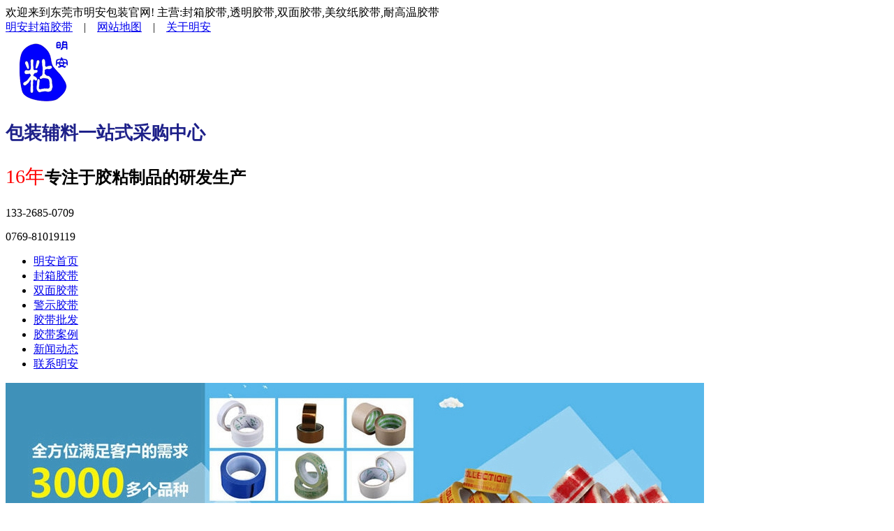

--- FILE ---
content_type: text/html; charset=utf-8
request_url: http://www.jiaodai99.com/productdet-37.html
body_size: 12140
content:
<!DOCTYPE html PUBLIC "-//W3C//DTD XHTML 1.0 Transitional//EN" "http://www.w3.org/TR/xhtml1/DTD/xhtml1-transitional.dtd">
<html xmlns="http://www.w3.org/1999/xhtml">
<head>
<meta http-equiv="Content-Type" content="text/html; charset=utf-8" />
<title>黄色双面胶带厂家定制__黄色双面胶带价格批发__明安封箱胶带厂家直销</title>
<meta name="keywords" content="黄色双面胶带厂家定制__黄色双面胶带价格批发__明安封箱胶带厂家直销" />
<meta name="description" content="明安封箱胶带厂家直销__成立于2011年，前身从2000年起即从事封箱胶带成品的加工生产。16年专注于此，并不断向封箱胶带产业链的纵深拓展，现已具备印刷-涂胶-复卷-分切的全流程生产能力。从 2009年起开始自设门店，自产自销。经过四年的不懈努力,现已在广东省开厂家直销实体店面分别在东莞，广州、惠州拥有三家分店。" />
<link rel="shortcut icon" href="favicon.ico" />
<link rel="stylesheet" href="./style/base.css"/>
<script type="text/javascript" src="js/jquery-1.9.1.min.js"></script>
<script type="text/javascript" src="js/porduct_2.js"></script>
</head>
<body>
<div class="top">
	<div class="wrap">
		<div class="msg cl">欢迎来到东莞市明安包装官网!  主营:封箱胶带,透明胶带,双面胶带,美纹纸胶带,耐高温胶带</div>
		<div class="link cr"><a href="http://www.jiaodai99.com/">明安封箱胶带</a>　|　<a href="http://www.jiaodai99.com/sitemap.html" title="胶带地图">网站地图</a>　|　<a href="http://www.jiaodai99.com/about.html" title="关于明安">关于明安</a></div>
	</div>
</div>
<div class="header">
	<div class="wrap">
    		<div class="logo cl"><a href="http://www.jiaodai99.com/"><img src="image/logo.png" alt="封箱胶带" style=" padding-left:15px"></a></div>
        
        
		<h2 class="logo2 cl">
        	<p title="" style=" font-size:26px; color:#1d2089">包装辅料一站式采购中心</p>
            <p title="" style="margin-top:5px;"><span  style=" font-size:28px; font-weight:400; color:red";>16年</span>专注于胶粘制品的研发生产</p>
		</h2>
		<div class="tel cr">
        	
			<div class="tel1 cr">
				<span class="txt cr">
                <p>133-2685-0709</p>
                0769-81019119</span>
                <span class="ico cl"></span>
			</div>
		</div>
	</div>
</div>
<div class="clear"></div>
<div class="dh_nav">
	<div class="wrap">
        <ul class="container">
            <li><a href="http://www.jiaodai99.com/" >明安首页</a></li>
            <li><a href="http://www.jiaodai99.com/product-1.html">封箱胶带</a></li>
            <li><a href="http://www.jiaodai99.com/product-3.html">双面胶带</a></li>
            <li><a href="http://www.jiaodai99.com/product-2.html">警示胶带</a></li>
            <li><a href="http://www.jiaodai99.com/product.html">胶带批发</a></li>
            <li><a href="http://www.jiaodai99.com/case-31.html">胶带案例</a></li>
            <li><a href="http://www.jiaodai99.com/news.html">新闻动态</a></li>
            <li><a href="http://www.jiaodai99.com/about-51.html">联系明安</a></li>
        </ul>
    </div>
</div>
        <div class="wrap">
            <div class="side_banner mt5">
                <a href=""><img src="upfolder/g/160105194126d49q.jpg" 
                alt="双面胶带价格批发__明安双面胶带厂家直销" /></a>
            </div>
        </div>
       <div class="wrap">
	<div class="layout_2 mt10 cf">
 	   <div class="grid_1 cl">
        	<div class="product_box_1 cl">
            	<div class="product_box_2 cl">
                     
		   <div class="m_1">
			  <div class="por_navbj" style="background:#003071; height:40px; width:207px;"><p style=" font-size:16px;color:#FFF; text-align:center; line-height:40px">产品分类</p>
			  </div>
			  <div class="mod-menu">
				  <ul class="menu-item">
						          
							<li class=""><a href="http://www.jiaodai99.com/product-1.html">封箱胶带</a></li>
					            
							<li class=""><a href="http://www.jiaodai99.com/product-3.html">双面胶带</a></li>
					            
							<li class=""><a href="http://www.jiaodai99.com/product-2.html">警示胶带</a></li>
					            
							<li class=""><a href="http://www.jiaodai99.com/product-4.html">美纹胶带</a></li>
					            
							<li class=""><a href="http://www.jiaodai99.com/product-5.html">布基胶带</a></li>
					            
							<li class=""><a href="http://www.jiaodai99.com/product-6.html">牛皮纸胶带</a></li>
					            
							<li class=""><a href="http://www.jiaodai99.com/product-7.html">高温胶带</a></li>
					            
							<li class=""><a href="http://www.jiaodai99.com/product-9.html">铝箔胶带</a></li>
					            
							<li class=""><a href="http://www.jiaodai99.com/product-10.html">超市扎口胶带</a></li>
					            
							<li class=""><a href="http://www.jiaodai99.com/product-11.html">进口胶带</a></li>
					            
							<li class=""><a href="http://www.jiaodai99.com/product-12.html">文具胶带</a></li>
					            
							<li class=""><a href="http://www.jiaodai99.com/product-13.html">其它胶带</a></li>
					  	
				  </ul><!--一级菜单列表-->
				  <div class="menu-cont" style="top: 193px; display: none;">
						         
					  <div class="menu-cont-list" style="display: none;">
						  <ul>
							  <li>
							                  
							  <h3><a href="http://www.jiaodai99.com/productdet-7.html">透明胶带</a></h3>
							                  
							  <h3><a href="http://www.jiaodai99.com/productdet-8.html"> Bopp封箱胶带</a></h3>
							                  
							  <h3><a href="http://www.jiaodai99.com/productdet-9.html">印字封箱胶带</a></h3>
							                  
							  <h3><a href="http://www.jiaodai99.com/productdet-10.html"> 彩色封箱胶带</a></h3>
							                  
							  <h3><a href="http://www.jiaodai99.com/productdet-11.html">淘宝天猫封箱胶带</a></h3>
							                  
							  <h3><a href="http://www.jiaodai99.com/productdet-12.html">超透明封箱胶带</a></h3>
							                  
							  <h3><a href="http://www.jiaodai99.com/productdet-30.html"> 低噪音封箱胶带</a></h3>
							                  
							  <h3><a href="http://www.jiaodai99.com/productdet-31.html"> 米黄封箱胶带</a></h3>
							                  
							  <h3><a href="http://www.jiaodai99.com/productdet-32.html">耐寒封箱胶带</a></h3>
							  	                   
								  <div class="menu-list-link"></div>
							  </li>
						  </ul>
					  </div>
					           
					  <div class="menu-cont-list" style="display: none;">
						  <ul>
							  <li>
							                  
							  <h3><a href="http://www.jiaodai99.com/productdet-36.html">双面胶带-油性/热熔性</a></h3>
							                  
							  <h3><a href="http://www.jiaodai99.com/productdet-37.html">黄色双面胶带</a></h3>
							                  
							  <h3><a href="http://www.jiaodai99.com/productdet-38.html">海绵胶带</a></h3>
							                  
							  <h3><a href="http://www.jiaodai99.com/productdet-39.html"> 彩色双面胶带</a></h3>
							  	                   
								  <div class="menu-list-link"></div>
							  </li>
						  </ul>
					  </div>
					           
					  <div class="menu-cont-list" style="display: none;">
						  <ul>
							  <li>
							                  
							  <h3><a href="http://www.jiaodai99.com/productdet-147.html">地板胶带</a></h3>
							                  
							  <h3><a href="http://www.jiaodai99.com/productdet-34.html"> 单色警示胶带</a></h3>
							  	                   
								  <div class="menu-list-link"></div>
							  </li>
						  </ul>
					  </div>
					           
					  <div class="menu-cont-list" style="display: none;">
						  <ul>
							  <li>
							                  
							  <h3><a href="http://www.jiaodai99.com/productdet-40.html">美纹纸胶带</a></h3>
							                  
							  <h3><a href="http://www.jiaodai99.com/productdet-41.html">耐高温美纹胶带</a></h3>
							                  
							  <h3><a href="http://www.jiaodai99.com/productdet-42.html">彩色美纹胶纸</a></h3>
							  	                   
								  <div class="menu-list-link"></div>
							  </li>
						  </ul>
					  </div>
					           
					  <div class="menu-cont-list" style="display: none;">
						  <ul>
							  <li>
							                  
							  <h3><a href="http://www.jiaodai99.com/productdet-43.html">棕色布基胶带</a></h3>
							                  
							  <h3><a href="http://www.jiaodai99.com/productdet-45.html"> 彩色布基胶带</a></h3>
							  	                   
								  <div class="menu-list-link"></div>
							  </li>
						  </ul>
					  </div>
					           
					  <div class="menu-cont-list" style="display: none;">
						  <ul>
							  <li>
							                  
							  <h3><a href="http://www.jiaodai99.com/productdet-46.html"> 有线牛皮胶纸胶带</a></h3>
							                  
							  <h3><a href="http://www.jiaodai99.com/productdet-47.html"> 免水牛皮纸胶带</a></h3>
							                  
							  <h3><a href="http://www.jiaodai99.com/productdet-48.html">印字牛皮纸胶带</a></h3>
							                  
							  <h3><a href="http://www.jiaodai99.com/productdet-49.html">白色牛皮纸胶带</a></h3>
							                  
							  <h3><a href="http://www.jiaodai99.com/productdet-50.html">耐高温牛皮纸胶带</a></h3>
							  	                   
								  <div class="menu-list-link"></div>
							  </li>
						  </ul>
					  </div>
					           
					  <div class="menu-cont-list" style="display: none;">
						  <ul>
							  <li>
							                  
							  <h3><a href="http://www.jiaodai99.com/productdet-51.html"> PET绿色高温胶带</a></h3>
							                  
							  <h3><a href="http://www.jiaodai99.com/productdet-52.html">PET高温双面胶带</a></h3>
							                  
							  <h3><a href="http://www.jiaodai99.com/productdet-53.html">金手指胶带</a></h3>
							                  
							  <h3><a href="http://www.jiaodai99.com/productdet-54.html">铁氟龙胶带</a></h3>
							  	                   
								  <div class="menu-list-link"></div>
							  </li>
						  </ul>
					  </div>
					           
					  <div class="menu-cont-list" style="display: none;">
						  <ul>
							  <li>
							                  
							  <h3><a href="http://www.jiaodai99.com/productdet-56.html">铝箔胶带</a></h3>
							  	                   
								  <div class="menu-list-link"></div>
							  </li>
						  </ul>
					  </div>
					           
					  <div class="menu-cont-list" style="display: none;">
						  <ul>
							  <li>
							                  
							  <h3><a href="http://www.jiaodai99.com/productdet-57.html">蔬菜扎口胶带</a></h3>
							  	                   
								  <div class="menu-list-link"></div>
							  </li>
						  </ul>
					  </div>
					           
					  <div class="menu-cont-list" style="display: none;">
						  <ul>
							  <li>
							                  
							  <h3><a href="http://www.jiaodai99.com/productdet-58.html">小芯不费时胶带</a></h3>
							                  
							  <h3><a href="http://www.jiaodai99.com/productdet-59.html">大芯不费时胶带</a></h3>
							                  
							  <h3><a href="http://www.jiaodai99.com/productdet-60.html">3M665双面胶带</a></h3>
							                  
							  <h3><a href="http://www.jiaodai99.com/productdet-61.html">3M600透明胶带</a></h3>
							                  
							  <h3><a href="http://www.jiaodai99.com/productdet-62.html">3M810乳白胶带</a></h3>
							                  
							  <h3><a href="http://www.jiaodai99.com/productdet-63.html">3M610测试胶带</a></h3>
							                  
							  <h3><a href="http://www.jiaodai99.com/productdet-64.html">德莎胶带</a></h3>
							                  
							  <h3><a href="http://www.jiaodai99.com/productdet-65.html">寺岗胶带</a></h3>
							  	                   
								  <div class="menu-list-link"></div>
							  </li>
						  </ul>
					  </div>
					           
					  <div class="menu-cont-list" style="display: none;">
						  <ul>
							  <li>
							                  
							  <h3><a href="http://www.jiaodai99.com/productdet-66.html"> 不掉胶小芯文具胶带</a></h3>
							                  
							  <h3><a href="http://www.jiaodai99.com/productdet-67.html">大芯文具胶带</a></h3>
							                  
							  <h3><a href="http://www.jiaodai99.com/productdet-68.html"> 彩色文具胶带</a></h3>
							                  
							  <h3><a href="http://www.jiaodai99.com/productdet-69.html">和纸胶带</a></h3>
							                  
							  <h3><a href="http://www.jiaodai99.com/productdet-70.html">丝绸文具胶带</a></h3>
							                  
							  <h3><a href="http://www.jiaodai99.com/productdet-71.html">易撕文具胶带</a></h3>
							                  
							  <h3><a href="http://www.jiaodai99.com/productdet-72.html">超透明文具胶带</a></h3>
							                  
							  <h3><a href="http://www.jiaodai99.com/productdet-73.html">小芯文具胶带</a></h3>
							  	                   
								  <div class="menu-list-link"></div>
							  </li>
						  </ul>
					  </div>
					           
					  <div class="menu-cont-list" style="display: none;">
						  <ul>
							  <li>
							                  
							  <h3><a href="http://www.jiaodai99.com/productdet-74.html">醋酸胶带</a></h3>
							                  
							  <h3><a href="http://www.jiaodai99.com/productdet-75.html"> 纤维胶（PET）</a></h3>
							                  
							  <h3><a href="http://www.jiaodai99.com/productdet-76.html"> 免刀胶（布纹胶带）</a></h3>
							                  
							  <h3><a href="http://www.jiaodai99.com/productdet-79.html"> 阻燃电工胶带</a></h3>
							                  
							  <h3><a href="http://www.jiaodai99.com/productdet-80.html">低压电工胶带</a></h3>
							                  
							  <h3><a href="http://www.jiaodai99.com/productdet-81.html">高压电工胶带</a></h3>
							  	                   
								  <div class="menu-list-link"></div>
							  </li>
						  </ul>
					  </div>
					  	
				  </div>				
			  </div>            
 		   </div>
		   ﻿<div class="m_7 ">
		<div class="hd">
		<h2>联系明安包装</h2>
	</div>
	<div class="bd">
		<div class="qcontact">
		 			<em></em>
	     		
			<p style="padding-top:10px; padding-bottom:10px">
			东莞市明安包装材料有限公司<br />
			电  话：0769-81019119<br />
			手  机： 18128048760<br />
			邮  箱：2851370330@qq.com<br />
			网  址：http://www.jiaodai99.com/<br />
			地  址：中国广东东坑镇中兴大道北169号昊海工业园<br />
			</p>
		</div>
	</div>
</div>
	
<!--二级导航结束------------------------------------------------------------------------------------->
    		
<script type="text/javascript">
$(document).ready(function(){
	var mod_menu=$(".mod-menu");//导航模块区
	var menu=function(){
		var menuItem=$(".menu-item li");//选择导航列表
		menuItem.each(function(){
			var _index=$(this).index();//获取当前选择菜单列表的索引
			$(this).mouseenter(function(){
				var y = $(this).position().top+1;//获取当前鼠标滑过的列表的顶部坐标
				$(".menu-cont").show();
				$(".menu-cont").css("top",y);//需要显示的对应索引内容
				$(".menu-cont>div").eq(_index).show().siblings().hide();
			});
		});/*导航菜单菜单*/
		$(".mod-menu").mouseleave(function(){
			$(".menu-cont").hide();
			menuItem.removeClass("mouse-bg");
		})
	}//展开二级菜单	
	menu();//执行展开二级菜单函
});
</script>
<style type="text/css">
.por_navbj{}
.mold_open{background-position:0 -6px;}
.mold_open_hover{background-position:0 0;}
.mod-menu{position:relative;z-index:1000;left:-1px; float:left;}
.menu-cont-list a:hover{text-decoration:underline; }
.mod-menu .menu-item{width:207px; position:relative;z-index:22; border-bottom:1px #e36d2e solid; border:1PX #cccccc solid; background:#fff;}
.mod-menu .menu-item li{width:207px; height:40px; display:block; background:#003071; line-height:40px}
.mod-menu .menu-item li a{ display:block; background:url(image/4_2.png); color:#FFF;height:40px; line-height:40px}
.mod-menu .menu-item li.mouse-bg{background:url(images/mouse-bg.png); background-repeat:no-repeat; background-position:center; background-position:20px;
	position:relative; z-index:22; width:218px; height:47px;}
.mod-menu .menu-item a{color:#505050;font-size:16px; display:block; height:47px; text-indent:3em; line-height:47px; font-size:14px;}
.mod-menu .menu-item li a:hover{ text-decoration:none; background:url(../images/picture/Selling_hover.png); background-repeat:no-repeat; color:#e36d2e}
.mod-menu .menu-cont{position:absolute; left:209px; top:1px; width:200px; background:url(image/fdaoh_piv_1_oy.png); z-index:20;}
.mod-menu .menu-cont-list{padding:0 30px;}
.mod-menu .menu-cont-list li{border-bottom:dotted 1px #ccc; padding:1px 0;}
.mod-menu .menu-cont-list li:last-child{border-bottom:none;}
.mod-menu .menu-cont-list h3{font-size:14px;font-weight:700; height:32px; line-height:32px;}
.mod-menu .menu-cont-list h3 a{color:#fff; font-size:14px; font-weight:normal; text-decoration:none}
.mod-menu .menu-cont-list h3 a:hover{ color:#e36d2e}
.mod-menu .menu-list-link a{color:#FFF;line-height:24px;}
.mod-menu .menu-list-link .long-string{color:#ccc;font-size:12px;padding:0 10px;}
</style>
                </div>
                <div class="Contact_box_3 cl">
                                   </div>
            </div>
       </div>
       <div class="product_box_3 cr">
          <div class="grid_2 cl">
		    <div class="m_2">
			    <div class="hd">
				  <h2><a href="http://www.jiaodai99.com/">首页</a>&gt;<a href="http://www.jiaodai99.com/product.html">产品中心</a>
					  &gt;<a href="http://www.jiaodai99.com/product-3.html">双面胶带</a>					  &gt;<a href="http://www.jiaodai99.com/productdet-37.html">黄色双面胶带</a>
				  </h2>
			    </div>
		    </div>
		    <div class="viewpro mt20">
			   <div class="grid-1 cf">
				 <div class="pic fl"><a href="http://www.jiaodai99.com/upfolder/g/151029100939wgo0.jpg" target="_blank"><img src="tpic/151029100939wgo0_400x267.jpg" /></a></div>
				 <div class="add">
					<h1>黄色双面胶带</h1>
					<div class="sum"><p style="line-height: 2em;"><span style="font-size: 18px;"><span style="font-size: 14px; font-family: 宋体, SimSun;">黄色双面胶带是以纸、布、塑料薄膜为基材，再把弹性体型压敏胶或树脂型压敏胶均匀涂布在上述基材上制成的卷状胶粘带，是由基材、胶粘剂、离型纸（膜）或者叫硅油纸三部分组成。</span></span></p><p style="line-height: 2em; float:left;"><span style="color: rgb(51, 51, 51); font-family: 微软雅黑, tahoma, arial, sans-serif; font-size: 13px; line-height: 26px; background-color: rgb(255, 255, 255);">&nbsp;&nbsp;</span><a href="javascript:;" target="_blank" title="封箱胶带免费拿样" style="color: rgb(51, 51, 51); font-family: 微软雅黑, tahoma, arial, sans-serif; font-size: 13px; line-height: 26px; white-space: normal; background-color: rgb(255, 255, 255);"><img title="黄色双面胶带免费拿样" border="0" alt="黄色双面胶带免费拿样" vspace="0" src="http://www.jiaodai99.com/upfolder/e/image/20151201/1448972183475396.png" width="126" height="52" style="width: 126px; height: 52px;"/></a></p><p class="mfny1"><a href="javascript:;" target="_blank" title="封箱胶带免费拿样" style="color: rgb(51, 51, 51); font-family: 微软雅黑, tahoma, arial, sans-serif; font-size: 13px; line-height: 26px; white-space: normal; background-color: rgb(255, 255, 255);"><img src="image/wechat.jpg" alt="微信二维码"/><em>微信二维码</em></a></p><p><span style="color: rgb(51, 51, 51); font-family: 微软雅黑, tahoma, arial, sans-serif; font-size: 14px; line-height: 28px; background-color: rgb(255, 255, 255);">&nbsp; &nbsp; &nbsp;&nbsp;</span><a href="https://gdmingan.1688.com/page/process.htm?spm=a2615.7691473.0.0.ntQfKK" target="_blank" title="封箱胶带小额采购" style="color: rgb(51, 51, 51); font-family: 微软雅黑, tahoma, arial, sans-serif; font-size: 13px; line-height: 26px; white-space: normal; background-color: rgb(255, 255, 255);"><img title="黄色双面胶带小额采购" border="0" alt="黄色双面胶带小额采购" vspace="0" src="http://www.jiaodai99.com/upfolder/e/image/20151201/1448971702485419.png" width="126" height="52" style="width: 126px; height: 52px;"/></a><span style="color: rgb(51, 51, 51); font-family: 微软雅黑, tahoma, arial, sans-serif; font-size: 14px; line-height: 28px; background-color: rgb(255, 255, 255);">&nbsp;&nbsp;</span></p><p></p></div>					
					<div class="tel"><span class="txt">订购热线：133-2685-0709</span></div>
                 </div>					
			   </div>
			   <div class="grid-2">
				  <div class="incont">
					 <p style="LINE-HEIGHT: 18px; BACKGROUND-COLOR: rgb(255,255,255); FONT-FAMILY: &#39;Microsoft Yahei&#39;, helvetica, Tahoma, Verdana, arial, sans-serif, 宋体; WHITE-SPACE: normal; MARGIN-BOTTOM: 0px; COLOR: rgb(1,1,1); FONT-SIZE: 12px"><span style="COLOR: rgb(0,176,240)"><strong style="LINE-HEIGHT: 1.8; FONT-FAMILY: 微软雅黑, tahoma, arial; FONT-SIZE: 24px">|</strong></span><strong style="LINE-HEIGHT: 1.8; FONT-FAMILY: 微软雅黑, tahoma, arial; FONT-SIZE: 24px">&nbsp;<strong style="white-space: normal; line-height: 1.8; color: rgb(1, 1, 1); font-size: 24px; background-color: rgb(255, 255, 255);"><span style="font-size: 18px; color: rgb(0, 0, 0);"><strong style="color: rgb(1, 1, 1); white-space: normal; line-height: 1.8; font-size: 24px;"><strong style="line-height: 1.8; background-color: rgb(255, 255, 255);"><span style="font-size: 18px; font-family: 微软雅黑, &#39;Microsoft YaHei&#39;;">黄色双面胶规格</span></strong></strong></span></strong></strong><span style="FONT-FAMILY: 微软雅黑, tahoma, arial; COLOR: rgb(0,176,240); FONT-SIZE: 16px">&gt;&gt;</span><br/></p><p style="LINE-HEIGHT: 18px; BACKGROUND-COLOR: rgb(255,255,255); WHITE-SPACE: normal; MARGIN-BOTTOM: 0px; COLOR: rgb(1,1,1)"><span style="COLOR: rgb(0,176,240); FONT-SIZE: 16px">--------------------------------------------------------------------------------------</span></p><p style="LINE-HEIGHT: 18px; BACKGROUND-COLOR: rgb(255,255,255); WHITE-SPACE: normal; MARGIN-BOTTOM: 0px; COLOR: rgb(1,1,1)"><span style="COLOR: rgb(0,176,240); FONT-SIZE: 16px"><br/></span></p><table><tbody><tr class="firstRow"><td style="WORD-BREAK: break-all" valign="center" width="187" align="middle"><span style="font-size: 14px; font-family: 宋体, SimSun;">宽度（mm）</span></td><td style="WORD-BREAK: break-all" valign="center" width="187" align="middle"><span style="line-height: 21px; font-size: 14px; font-family: 微软雅黑, &#39;Microsoft YaHei&#39;;">36mm</span></td><td style="WORD-BREAK: break-all" valign="center" width="187" align="middle"><span style="LINE-HEIGHT: 21px; FONT-SIZE: 14px">48mm</span></td><td style="WORD-BREAK: break-all" valign="center" width="187" align="middle"><span style="line-height: 21px; font-size: 14px;">55mm</span></td><td style="WORD-BREAK: break-all" valign="center" width="187" align="middle"><span style="line-height: 21px; font-size: 14px;">60mm</span></td><td style="WORD-BREAK: break-all" valign="center" width="187" align="middle"><span style="line-height: 21px; font-size: 14px;">70mm</span></td><td style="WORD-BREAK: break-all" valign="center" width="187" align="middle"><span style="line-height: 21px; font-size: 14px;">76mm</span></td></tr><tr><td style="WORD-BREAK: break-all" valign="center" width="187" align="middle"><span style="font-size: 14px; font-family: 宋体, SimSun;"><strong>长度（m）</strong></span></td><td style="WORD-BREAK: break-all" valign="center" width="187" align="middle"><span style="font-size: 14px;"><strong>10m</strong></span><br/></td><td style="WORD-BREAK: break-all" valign="center" width="187" align="middle"><span style="font-size: 14px;"><strong>10m</strong></span><br/></td><td style="WORD-BREAK: break-all" valign="center" width="187" align="middle"><span style="LINE-HEIGHT: 21px; FONT-SIZE: 14px"><strong>1</strong><strong>0m</strong></span></td><td style="WORD-BREAK: break-all" valign="center" width="187" align="middle"><span style="line-height: 21px; font-size: 14px;"><strong>10m</strong></span></td><td style="WORD-BREAK: break-all" valign="center" width="187" align="middle"><span style="line-height: 21px; font-size: 14px;"><strong>10m</strong></span></td><td style="WORD-BREAK: break-all" valign="center" width="187" align="middle"><span style="line-height: 21px; font-size: 14px;"><strong>10m</strong></span></td></tr><tr><td style="WORD-BREAK: break-all" valign="center" align="middle"><span style="font-size: 14px; font-family: 宋体, SimSun;"><strong>厚度（um）</strong></span></td><td style="WORD-BREAK: break-all" valign="center" align="middle"><span style="line-height: 21px; font-size: 14px;"><strong>50um</strong></span></td><td style="WORD-BREAK: break-all" valign="center" align="middle"><span style="font-weight: bold; font-size: 14px;">50um</span></td><td style="WORD-BREAK: break-all" valign="center" align="middle"><span style="font-weight: bold; font-size: 14px;">50um</span></td><td style="WORD-BREAK: break-all" valign="center" align="middle"><span style="font-weight: bold; font-size: 14px;">50um</span></td><td style="WORD-BREAK: break-all" valign="center" align="middle"><span style="font-weight: bold; font-size: 14px;">50um</span></td><td style="WORD-BREAK: break-all" valign="center" align="middle"><span style="font-weight: bold; font-size: 14px;">50um</span></td></tr></tbody></table><p style="LINE-HEIGHT: 18px; BACKGROUND-COLOR: rgb(255,255,255); WHITE-SPACE: normal; MARGIN-BOTTOM: 0px; COLOR: rgb(1,1,1); FONT-SIZE: 12px"><span style="COLOR: rgb(0,176,240); FONT-SIZE: 16px"><span style="FONT-FAMILY: &#39;Microsoft Yahei&#39;, helvetica, Tahoma, Verdana, arial, sans-serif, 宋体; COLOR: rgb(0,176,240)"><strong style="LINE-HEIGHT: 1.8; FONT-FAMILY: 微软雅黑, tahoma, arial; FONT-SIZE: 24px">|</strong></span><strong style="LINE-HEIGHT: 1.8; WHITE-SPACE: normal; COLOR: rgb(1,1,1); FONT-SIZE: 24px">&nbsp;<span style="font-size: 18px; font-family: 微软雅黑, &#39;Microsoft YaHei&#39;; color: rgb(0, 0, 0);">黄色双面胶定制</span></strong><span style="font-family: 微软雅黑, &#39;Microsoft YaHei&#39;; color: rgb(192, 0, 0); font-size: 16px;">（大批量定制，当然要越过中间商找到厂家）</span><span style="FONT-FAMILY: 微软雅黑, tahoma, arial; COLOR: rgb(0,176,240); FONT-SIZE: 16px">&gt;&gt;</span></span></p><p style="LINE-HEIGHT: 18px; BACKGROUND-COLOR: rgb(255,255,255); WHITE-SPACE: normal; MARGIN-BOTTOM: 0px; COLOR: rgb(1,1,1)"><span style="BACKGROUND-COLOR: rgb(255,255,255); COLOR: rgb(0,176,240); FONT-SIZE: 16px">--------------------------------------------------------------------------------------</span></p><p style="LINE-HEIGHT: 18px; BACKGROUND-COLOR: rgb(255,255,255); WHITE-SPACE: normal; MARGIN-BOTTOM: 0px; COLOR: rgb(1,1,1)"><br/></p><table style="LINE-HEIGHT: 1.5"><tbody><tr class="firstRow"><td style="WORD-BREAK: break-all" valign="center" width="453" align="middle"><span style="line-height: 21px; font-size: 14px;">宽度（mm）</span></td><td style="WORD-BREAK: break-all" valign="center" width="453" align="middle"><span style="line-height: 21px; font-size: 14px;">长度（m）</span></td><td style="WORD-BREAK: break-all" valign="center" width="453" align="middle"><span style="line-height: 21px; font-size: 14px;">厚度（um）</span></td></tr><tr><td style="WORD-BREAK: break-all" valign="center" width="453" align="middle"><span style="font-size: 14px;">12mm--1260mm</span></td><td style="WORD-BREAK: break-all" valign="center" width="453" align="middle"><span style="font-size: 14px;">10m--100m</span></td><td style="WORD-BREAK: break-all" valign="center" width="453" align="middle"><span style="font-size: 14px;">50um--73um</span></td></tr></tbody></table><p style="TEXT-ALIGN: left"><span style="COLOR: rgb(255,0,0); FONT-SIZE: 24px"></span></p><p><span style="font-size: 20px; color: rgb(255, 0, 0);">&nbsp;温馨提示</span>： &nbsp;<span style="line-height: 1.8;">&nbsp;&nbsp;</span></p><p>1：胶带单位：宽度：毫米（mm），长度： 米（m） ，厚度：微米（um）。</p><p>2：胶带公差：宽度：±0.5mm，长度：±0.5m，厚度：±1um。</p><p style="LINE-HEIGHT: 18px; BACKGROUND-COLOR: rgb(255,255,255); FONT-FAMILY: &#39;Microsoft Yahei&#39;, helvetica, Tahoma, Verdana, arial, sans-serif, 宋体; WHITE-SPACE: normal; MARGIN-BOTTOM: 0px; COLOR: rgb(1,1,1); FONT-SIZE: 12px"><span style="FONT-FAMILY: 微软雅黑, tahoma, arial; COLOR: rgb(0,176,240); FONT-SIZE: 16px"><span style="BACKGROUND-COLOR: rgb(255,255,255); FONT-FAMILY: &#39;Microsoft Yahei&#39;, helvetica, Tahoma, Verdana, arial, sans-serif, 宋体; COLOR: rgb(0,176,240); FONT-SIZE: 16px"><strong style="LINE-HEIGHT: 1.8; FONT-FAMILY: 微软雅黑, tahoma, arial; FONT-SIZE: 24px">|</strong></span><strong style="LINE-HEIGHT: 1.8; BACKGROUND-COLOR: rgb(255,255,255); WHITE-SPACE: normal; COLOR: rgb(1,1,1); FONT-SIZE: 24px">&nbsp;<strong style="white-space: normal; line-height: 1.8; color: rgb(1, 1, 1); font-size: 24px; background-color: rgb(255, 255, 255);"><span style="font-size: 18px; font-family: 微软雅黑, &#39;Microsoft YaHei&#39;; color: rgb(0, 0, 0);">黄色双面胶带参数</span></strong></strong><span style="font-family: 微软雅黑, &#39;Microsoft YaHei&#39;; color: rgb(192, 0, 0); font-size: 16px; background-color: rgb(255, 255, 255);">（非专业人士可跳过此处）</span><span style="BACKGROUND-COLOR: rgb(255,255,255); COLOR: rgb(0,176,240); FONT-SIZE: 16px">&gt;&gt;</span></span></p><p style="LINE-HEIGHT: 18px; BACKGROUND-COLOR: rgb(255,255,255); WHITE-SPACE: normal; MARGIN-BOTTOM: 0px; COLOR: rgb(1,1,1)"><span style="BACKGROUND-COLOR: rgb(255,255,255); COLOR: rgb(0,176,240); FONT-SIZE: 16px">--------------------------------------------------------------------------------------</span></p><p style="LINE-HEIGHT: 18px; BACKGROUND-COLOR: rgb(255,255,255); WHITE-SPACE: normal; MARGIN-BOTTOM: 0px; COLOR: rgb(1,1,1)"><span style="COLOR: rgb(0,176,240); FONT-SIZE: 16px"><br/></span></p><table><tbody><tr class="firstRow"><td style="WORD-BREAK: break-all" valign="center" width="187" align="middle"><span style="FONT-SIZE: 16px">基材</span></td><td style="WORD-BREAK: break-all" valign="center" width="77" align="middle"><span style="FONT-SIZE: 16px">胶水</span></td><td style="WORD-BREAK: break-all" valign="center" width="69" align="middle"><span style="FONT-SIZE: 16px">伸长率</span></td><td style="WORD-BREAK: break-all" valign="center" width="187" align="middle"><span style="font-size: 14px;">抗拉力</span></td><td style="WORD-BREAK: break-all" valign="center" width="187" align="middle"><span style="font-size: 14px;">剥离力</span></td><td style="WORD-BREAK: break-all" valign="center" width="187" align="middle"><span style="font-size: 14px;">初粘力</span></td><td style="WORD-BREAK: break-all" valign="center" width="187" align="middle"><span style="font-size: 14px;">持粘力</span></td></tr><tr><td style="WORD-BREAK: break-all" valign="center" width="187" align="middle"><span style="font-size: 14px;">纸、布、塑料薄膜</span></td><td style="WORD-BREAK: break-all" valign="center" width="116" align="middle"><span style="font-size: 14px;">丙烯酸脂</span></td><td style="WORD-BREAK: break-all" valign="center" width="69" align="middle"><span style="font-size: 14px;">60%</span></td><td style="WORD-BREAK: break-all" valign="center" width="187" align="middle"><span style="font-size: 14px;">≥360n/25mm</span></td><td style="WORD-BREAK: break-all" valign="center" width="187" align="middle"><span style="font-size: 14px;">25n/6.5mm</span></td><td style="WORD-BREAK: break-all" valign="center" width="187" align="middle"><span style="font-size: 14px;">14#钢球</span></td><td style="WORD-BREAK: break-all" valign="center" width="187" align="middle"><p><span style="font-size: 14px;">&nbsp;＞24h</span></p></td></tr></tbody></table><p style="LINE-HEIGHT: 18px; BACKGROUND-COLOR: rgb(255,255,255); WHITE-SPACE: normal; MARGIN-BOTTOM: 0px; COLOR: rgb(1,1,1); FONT-SIZE: 12px"><span style="color: rgb(0, 176, 240); font-size: 16px; font-family: &#39;Microsoft Yahei&#39;, helvetica, Tahoma, Verdana, arial, sans-serif, 宋体;"><strong style="LINE-HEIGHT: 1.8; FONT-FAMILY: 微软雅黑, tahoma, arial; FONT-SIZE: 24px">|</strong></span><strong style="line-height: 1.8; font-size: 24px;">&nbsp;</strong><span style="font-size: 16px;"><strong style="LINE-HEIGHT: 1.8; FONT-SIZE: 24px"><strong style="LINE-HEIGHT: 1.8"><strong style="LINE-HEIGHT: 43px"><strong style="LINE-HEIGHT: 1.8"><strong style="LINE-HEIGHT: 43px"><strong style="LINE-HEIGHT: 1.8; FONT-SIZE: 14px"><span style="FONT-FAMILY: 微软雅黑, &#39;Microsoft YaHei&#39;; FONT-SIZE: 24px"><strong style="line-height: 1.8;"><strong style="line-height: 1.8;"><span style="font-size: 18px; color: rgb(0, 0, 0);">黄色双面胶带<span style="font-family: 微软雅黑, &#39;Microsoft YaHei&#39;; font-size: 18px; color: rgb(0, 0, 0);">应用</span></span></strong></strong></span></strong></strong></strong></strong></strong></strong></span><span style="color: rgb(0, 176, 240); font-size: 16px;">&gt;&gt;</span><br/></p><p style="LINE-HEIGHT: 18px; BACKGROUND-COLOR: rgb(255,255,255); WHITE-SPACE: normal; MARGIN-BOTTOM: 0px; COLOR: rgb(1,1,1)"><span style="COLOR: rgb(0,176,240); FONT-SIZE: 16px">-----------------------------------------------------------------------------------<strong style="LINE-HEIGHT: 1.8; WHITE-SPACE: normal; COLOR: rgb(0,176,240); FONT-SIZE: 24px"><span style="LINE-HEIGHT: 32px; FONT-SIZE: 16px">&nbsp;<a style="TEXT-ALIGN: center; LINE-HEIGHT: 24px; BACKGROUND-COLOR: rgb(255,255,255)" href="http://shang.qq.com/open_webaio.html?sigt=a19fd4873ad8bccddf905766c74fc5e0d3707abdbd6cf9af76adc045fac2a05fd1a8826b63004d04ca65322048434b95&sigu=bc7d8a46f9d4c408c1cfdde66fba838301a0adb6636e7aaf9097310e42240129016cd56ba29f0014&tuin=2851370331" target="_blank"><img style="width: 120px; height: 48px;" title="胶带在线咨询" border="0" alt="胶带在线咨询" src="http://www.jiaodai99.com/upfolder/e/image/20151201/1448971075371491.jpg" width="120" height="48" vspace="0"/></a></span></strong></span></p><p style="LINE-HEIGHT: 18px; BACKGROUND-COLOR: rgb(255,255,255); WHITE-SPACE: normal; MARGIN-BOTTOM: 0px; COLOR: rgb(1,1,1)"><strong style="line-height: 1.8; color: rgb(0, 176, 240);"><span style="font-size: 16px; line-height: 32px;">&nbsp;</span></strong><span style="line-height: 32px; color: rgb(0, 0, 0); font-family: 宋体, SimSun; font-size: 14px;">黄色双面胶带广泛地应用于航空，家电，汽车，电子产品及建筑等市场，用于物体的粘接，固定，密封等。</span></p><p style="BACKGROUND-COLOR: rgb(255,255,255); FONT-FAMILY: &#39;Microsoft Yahei&#39;, helvetica, Tahoma, Verdana, arial, sans-serif, 宋体; WHITE-SPACE: normal; MARGIN-BOTTOM: 0px; COLOR: rgb(1,1,1); FONT-SIZE: 12px"><span style="line-height: 18px; color: rgb(0, 176, 240); font-size: 16px;"><strong style="line-height: 1.8; font-family: 微软雅黑, tahoma, arial; font-size: 24px;">|</strong></span><strong style="font-family: 微软雅黑, tahoma, arial; line-height: 1.8; font-size: 24px;">&nbsp;<strong style="line-height: 1.8;"><strong style="line-height: 1.8;"><strong style="line-height: 43px;"><strong style="line-height: 1.8;"><strong style="line-height: 43px;"><strong style="line-height: 1.8; font-size: 14px;"><span style="font-family: 微软雅黑, &#39;Microsoft YaHei&#39;; font-size: 24px;"><strong style="line-height: 1.8;"><strong style="line-height: 1.8;"><span style="font-size: 18px; color: rgb(0, 0, 0);">黄色双面胶带认证</span></strong></strong></span></strong></strong></strong></strong></strong></strong></strong><span style="font-size: 16px;"><span style="line-height: 18px; font-family: 微软雅黑, &#39;Microsoft YaHei&#39;; color: rgb(192, 0, 0);">（符合欧盟包装材料环保标准，符合ROHS指令）</span><span style="line-height: 18px; font-family: 微软雅黑, tahoma, arial; color: rgb(0, 176, 240);">&gt;</span></span><span style="line-height: 18px; font-family: 微软雅黑, tahoma, arial; color: rgb(0, 176, 240); font-size: 16px;">&gt;</span><br/></p><p style="margin-bottom: 0px; line-height: 18px; white-space: normal; color: rgb(1, 1, 1); background-color: rgb(255, 255, 255);"><span style="color: rgb(0, 176, 240); font-size: 16px;">-------------------------------------------------------------------------------------<span style="color: rgb(0, 176, 240); font-size: 16px; background-color: rgb(255, 255, 255);">---</span></span></p><p style="TEXT-ALIGN: center"><strong style="LINE-HEIGHT: 1.8; FONT-SIZE: 24px"><span style="LINE-HEIGHT: 36px"><img src="/upfolder/e/image/20151218/1450450002669823.jpg" title="黄色双面胶带SGS检测报告" alt="黄色双面胶带SGS检测报告" width="640" height="284" border="0" vspace="0" style="width: 640px; height: 284px;"/></span></strong></p><p><strong style="LINE-HEIGHT: 1.8; FONT-SIZE: 24px"><span style="LINE-HEIGHT: 36px; FONT-SIZE: 20px"></span></strong></p><p style="LINE-HEIGHT: 18px; BACKGROUND-COLOR: rgb(255,255,255); FONT-FAMILY: &#39;Microsoft Yahei&#39;, helvetica, Tahoma, Verdana, arial, sans-serif, 宋体; WHITE-SPACE: normal; MARGIN-BOTTOM: 0px; COLOR: rgb(1,1,1); FONT-SIZE: 12px"><span style="COLOR: rgb(0,176,240)"><strong style="LINE-HEIGHT: 1.8; FONT-FAMILY: 微软雅黑, tahoma, arial; FONT-SIZE: 24px"></strong></span></p><p style="margin-bottom: 0px; line-height: 18px; font-size: 12px; white-space: normal; font-family: &#39;Microsoft Yahei&#39;, helvetica, Tahoma, Verdana, arial, sans-serif, 宋体; color: rgb(1, 1, 1); background-color: rgb(255, 255, 255);"><span style="color: rgb(0, 176, 240); font-size: 16px;"><strong style="line-height: 1.8; font-family: 微软雅黑, tahoma, arial; font-size: 24px;">|</strong></span><strong style="font-family: 微软雅黑, tahoma, arial; line-height: 1.8; font-size: 24px;">&nbsp;<span style="color: rgb(0, 0, 0); font-size: 18px;">车间实景</span></strong><span style="font-family: 微软雅黑, &#39;Microsoft YaHei&#39;; color: rgb(192, 0, 0); font-size: 16px;">（每天都有数十万卷黄色双面胶从这里发往世界各地）</span><span style="color: rgb(0, 176, 240); font-family: 微软雅黑, tahoma, arial; font-size: 16px;">&gt;&gt;</span><br/></p><p style="margin-bottom: 0px; line-height: 18px; white-space: normal; color: rgb(1, 1, 1); background-color: rgb(255, 255, 255);"><span style="color: rgb(0, 176, 240); font-size: 16px;">--------------------------------------------------------------------------------------</span></p><p style="TEXT-ALIGN: center; LINE-HEIGHT: 18px; BACKGROUND-COLOR: rgb(255,255,255); WHITE-SPACE: normal; MARGIN-BOTTOM: 0px; COLOR: rgb(1,1,1)"><span style="COLOR: rgb(0,176,240); FONT-SIZE: 16px"><img style="width: 600px; height: 253px;" title="黄色双面胶带生产车间图" border="0" alt="黄色双面胶带生产车间图" src="/upfolder/e/image/20151119/1447925141860487.jpg" width="600" height="253" vspace="0"/></span></p><p style="LINE-HEIGHT: 18px; BACKGROUND-COLOR: rgb(255,255,255); WHITE-SPACE: normal; MARGIN-BOTTOM: 0px; COLOR: rgb(1,1,1)"><span style="COLOR: rgb(0,176,240); FONT-SIZE: 16px"></span></p><p style="LINE-HEIGHT: 18px; BACKGROUND-COLOR: rgb(255,255,255); FONT-FAMILY: &#39;Microsoft Yahei&#39;, helvetica, Tahoma, Verdana, arial, sans-serif, 宋体; WHITE-SPACE: normal; MARGIN-BOTTOM: 0px; COLOR: rgb(1,1,1); FONT-SIZE: 12px"><span style="COLOR: rgb(0,176,240)"><strong style="LINE-HEIGHT: 1.8; FONT-FAMILY: 微软雅黑, tahoma, arial; FONT-SIZE: 24px">|</strong></span><strong style="LINE-HEIGHT: 1.8; FONT-FAMILY: 微软雅黑, tahoma, arial; FONT-SIZE: 24px">&nbsp;<span style="font-size: 18px;">交期承诺&nbsp;</span></strong><span style="FONT-FAMILY: 微软雅黑, tahoma, arial; COLOR: rgb(0,176,240); FONT-SIZE: 16px">&gt;&gt; &nbsp; &nbsp; &nbsp; &nbsp; &nbsp; &nbsp; &nbsp; &nbsp; &nbsp; &nbsp; &nbsp; &nbsp; &nbsp; &nbsp; &nbsp; &nbsp; &nbsp; &nbsp; &nbsp; &nbsp; &nbsp; &nbsp; &nbsp; &nbsp; &nbsp; &nbsp; &nbsp; &nbsp; &nbsp; &nbsp; &nbsp;<img style="width: 40px; height: 41px;" title="胶带联系电话" border="0" alt="胶带联系电话" src="/upfolder/e/image/20151201/1448973475460396.png" width="40" height="41" vspace="0"/>&nbsp;<span style="FONT-FAMILY: 微软雅黑, tahoma, arial; COLOR: rgb(0,0,0); FONT-SIZE: 20px"><strong>免费电话：<span style="TEXT-ALIGN: right; LINE-HEIGHT: 27px; BACKGROUND-COLOR: rgb(255,255,255); FONT-FAMILY: 微软雅黑, tahoma, arial, sans-serif; COLOR: rgb(51,51,51); FONT-SIZE: 18px">400-8238-226</span></strong></span></span><br/></p><p style="LINE-HEIGHT: 18px; BACKGROUND-COLOR: rgb(255,255,255); WHITE-SPACE: normal; MARGIN-BOTTOM: 0px; COLOR: rgb(1,1,1)"><span style="COLOR: rgb(0,176,240); FONT-SIZE: 16px">--------------------------------------------------------------------------------------</span></p><p style="LINE-HEIGHT: 18px; BACKGROUND-COLOR: rgb(255,255,255); WHITE-SPACE: normal; MARGIN-BOTTOM: 0px; COLOR: rgb(1,1,1)"><span style="COLOR: rgb(0,176,240); FONT-SIZE: 16px"><br/></span></p><p style="LINE-HEIGHT: 18px; BACKGROUND-COLOR: rgb(255,255,255); WHITE-SPACE: normal; MARGIN-BOTTOM: 0px; COLOR: rgb(1,1,1)"><strong><span style="COLOR: rgb(0,0,0); FONT-SIZE: 16px">一. 常规尺寸：可当天发货</span></strong></p><p style="LINE-HEIGHT: 18px; BACKGROUND-COLOR: rgb(255,255,255); WHITE-SPACE: normal; MARGIN-BOTTOM: 0px; COLOR: rgb(1,1,1)"><strong><span style="COLOR: rgb(0,0,0); FONT-SIZE: 16px"><br/></span></strong></p><p style="LINE-HEIGHT: 18px; BACKGROUND-COLOR: rgb(255,255,255); WHITE-SPACE: normal; MARGIN-BOTTOM: 0px; COLOR: rgb(1,1,1)"><strong><span style="COLOR: rgb(0,0,0); FONT-SIZE: 16px">二. 定制产品：3000卷以内，2个工作日发货</span></strong></p><p style="LINE-HEIGHT: 18px; BACKGROUND-COLOR: rgb(255,255,255); WHITE-SPACE: normal; MARGIN-BOTTOM: 0px; COLOR: rgb(1,1,1)"><strong><span style="COLOR: rgb(0,0,0); FONT-SIZE: 16px">&nbsp;</span></strong></p><p style="LINE-HEIGHT: 18px; BACKGROUND-COLOR: rgb(255,255,255); WHITE-SPACE: normal; MARGIN-BOTTOM: 0px; COLOR: rgb(1,1,1)"><strong><span style="COLOR: rgb(0,0,0); FONT-SIZE: 16px">&nbsp; &nbsp; &nbsp; &nbsp; &nbsp; &nbsp; &nbsp; &nbsp; &nbsp; &nbsp; &nbsp; 6000卷以内，3个工作日发货</span></strong></p><p style="LINE-HEIGHT: 18px; BACKGROUND-COLOR: rgb(255,255,255); WHITE-SPACE: normal; MARGIN-BOTTOM: 0px; COLOR: rgb(1,1,1)"><strong><span style="COLOR: rgb(0,0,0); FONT-SIZE: 16px"><br/></span></strong></p><p style="LINE-HEIGHT: 18px; BACKGROUND-COLOR: rgb(255,255,255); WHITE-SPACE: normal; MARGIN-BOTTOM: 0px; COLOR: rgb(1,1,1)"><strong><span style="COLOR: rgb(0,0,0); FONT-SIZE: 16px">&nbsp; &nbsp; &nbsp; &nbsp; &nbsp; &nbsp; &nbsp; &nbsp; &nbsp; &nbsp; &nbsp; 6000卷以上，3天或另议</span></strong></p><p style="LINE-HEIGHT: 18px; BACKGROUND-COLOR: rgb(255,255,255); WHITE-SPACE: normal; MARGIN-BOTTOM: 0px; COLOR: rgb(1,1,1)"><strong><span style="COLOR: rgb(0,0,0); FONT-SIZE: 16px"><br/></span></strong></p><p style="LINE-HEIGHT: 18px; BACKGROUND-COLOR: rgb(255,255,255); WHITE-SPACE: normal; MARGIN-BOTTOM: 0px; COLOR: rgb(1,1,1)"><strong><span style="COLOR: rgb(0,0,0); FONT-SIZE: 16px"></span></strong></p><p style="LINE-HEIGHT: 18px; BACKGROUND-COLOR: rgb(255,255,255); FONT-FAMILY: &#39;Microsoft Yahei&#39;, helvetica, Tahoma, Verdana, arial, sans-serif, 宋体; WHITE-SPACE: normal; MARGIN-BOTTOM: 0px; COLOR: rgb(1,1,1); FONT-SIZE: 12px"><span style="COLOR: rgb(0,176,240)"><strong style="LINE-HEIGHT: 1.8; FONT-FAMILY: 微软雅黑, tahoma, arial; FONT-SIZE: 24px">|</strong></span><strong style="LINE-HEIGHT: 1.8; FONT-FAMILY: 微软雅黑, tahoma, arial; FONT-SIZE: 24px">&nbsp;<span style="font-size: 18px;">物流保障</span>&nbsp;</strong><span style="FONT-FAMILY: 微软雅黑, tahoma, arial; COLOR: rgb(0,176,240); FONT-SIZE: 16px">&gt;&gt;</span><br/></p><p style="LINE-HEIGHT: 18px; BACKGROUND-COLOR: rgb(255,255,255); WHITE-SPACE: normal; MARGIN-BOTTOM: 0px; COLOR: rgb(1,1,1)"><span style="COLOR: rgb(0,176,240); FONT-SIZE: 16px">--------------------------------------------------------------------------------------</span></p><p style="LINE-HEIGHT: 18px; BACKGROUND-COLOR: rgb(255,255,255); WHITE-SPACE: normal; MARGIN-BOTTOM: 0px; COLOR: rgb(1,1,1)"><strong><span style="COLOR: rgb(0,0,0); FONT-SIZE: 16px"><br/></span></strong><img style="float: left; width: 300px; height: 172px;" title="胶带24小时发货" border="0" alt="胶带24小时发货" src="/upfolder/e/image/20151119/1447925511518010.png" width="300" height="172" vspace="0"/></p><p style="LINE-HEIGHT: 18px; BACKGROUND-COLOR: rgb(255,255,255); WHITE-SPACE: normal; MARGIN-BOTTOM: 0px; COLOR: rgb(1,1,1)"><span style="COLOR: rgb(0,0,0); FONT-SIZE: 16px"><strong><br/></strong></span></p><p style="LINE-HEIGHT: 18px; BACKGROUND-COLOR: rgb(255,255,255); WHITE-SPACE: normal; MARGIN-BOTTOM: 0px; COLOR: rgb(1,1,1)"><span style="COLOR: rgb(0,0,0); FONT-SIZE: 16px"><strong><br/></strong></span></p><p style="LINE-HEIGHT: 18px; BACKGROUND-COLOR: rgb(255,255,255); WHITE-SPACE: normal; MARGIN-BOTTOM: 0px; COLOR: rgb(1,1,1)"><span style="COLOR: rgb(0,0,0); FONT-SIZE: 16px"><strong>省内视订单数量提供自有车队配送服务。</strong></span></p><p style="LINE-HEIGHT: 18px; BACKGROUND-COLOR: rgb(255,255,255); WHITE-SPACE: normal; MARGIN-BOTTOM: 0px; COLOR: rgb(1,1,1)"><span style="COLOR: rgb(0,0,0); FONT-SIZE: 16px"><strong><br/></strong></span></p><p style="LINE-HEIGHT: 18px; BACKGROUND-COLOR: rgb(255,255,255); WHITE-SPACE: normal; MARGIN-BOTTOM: 0px; COLOR: rgb(1,1,1)"><span style="COLOR: rgb(0,0,0); FONT-SIZE: 16px"><strong>其他地区均由与我们合作多年的正规物流公司</strong></span></p><p style="LINE-HEIGHT: 18px; BACKGROUND-COLOR: rgb(255,255,255); WHITE-SPACE: normal; MARGIN-BOTTOM: 0px; COLOR: rgb(1,1,1)"><span style="COLOR: rgb(0,0,0); FONT-SIZE: 16px"><strong><br/></strong></span></p><p style="LINE-HEIGHT: 18px; BACKGROUND-COLOR: rgb(255,255,255); WHITE-SPACE: normal; MARGIN-BOTTOM: 0px; COLOR: rgb(1,1,1)"><span style="COLOR: rgb(0,0,0); FONT-SIZE: 16px"><strong>承运，确保安全高效。<br/></strong></span><br/></p><p style="TEXT-ALIGN: center; LINE-HEIGHT: 18px; BACKGROUND-COLOR: rgb(255,255,255); WHITE-SPACE: normal; MARGIN-BOTTOM: 0px; COLOR: rgb(1,1,1)"><br/></p><p style="LINE-HEIGHT: 18px; BACKGROUND-COLOR: rgb(255,255,255); WHITE-SPACE: normal; MARGIN-BOTTOM: 0px; COLOR: rgb(1,1,1)"><br/></p><p style="LINE-HEIGHT: 18px; BACKGROUND-COLOR: rgb(255,255,255); FONT-FAMILY: &#39;Microsoft Yahei&#39;, helvetica, Tahoma, Verdana, arial, sans-serif, 宋体; WHITE-SPACE: normal; MARGIN-BOTTOM: 0px; COLOR: rgb(1,1,1); FONT-SIZE: 12px"><strong style="LINE-HEIGHT: 1.8; FONT-FAMILY: 微软雅黑, tahoma, arial; FONT-SIZE: 24px"><img style="width: 60px; height: 60px;" title="胶带客服小红" border="0" alt="胶带客服小红" src="/upfolder/e/image/20151119/1447925712887392.png" width="60" height="60" vspace="0"/><span style="FONT-FAMILY: 楷体, 楷体_GB2312, SimKai; COLOR: rgb(255,0,0)">客服感言</span></strong><span style="FONT-FAMILY: 微软雅黑, tahoma, arial; COLOR: rgb(0,176,240); FONT-SIZE: 16px">&gt;&gt;</span><br/></p><p style="LINE-HEIGHT: 18px; BACKGROUND-COLOR: rgb(255,255,255); WHITE-SPACE: normal; MARGIN-BOTTOM: 0px; COLOR: rgb(1,1,1)"><span style="COLOR: rgb(0,176,240); FONT-SIZE: 16px">--------------------------------------------------------------------------------------</span></p><p style="LINE-HEIGHT: 18px; BACKGROUND-COLOR: rgb(255,255,255); WHITE-SPACE: normal; MARGIN-BOTTOM: 0px"><span style="font-size: 16px; color: rgb(0, 0, 0); font-family: 宋体, SimSun;"><span style="font-family: 宋体, SimSun; font-size: 16px; background-color: rgb(255, 255, 255);">从现在起我和明安包装的胶带专家团队竭诚为您提供</span><span style="font-family: 宋体, SimSun; color: rgb(255, 0, 0); font-size: 24px; background-color: rgb(255, 255, 255);"><strong>24小时</strong></span><span style="font-family: 宋体, SimSun; font-size: 16px; background-color: rgb(255, 255, 255);">全程服务</span></span></p><p style="LINE-HEIGHT: 18px; BACKGROUND-COLOR: rgb(255,255,255); WHITE-SPACE: normal; MARGIN-BOTTOM: 0px"><span style="font-size: 16px; color: rgb(0, 0, 0); font-family: 宋体, SimSun;">我是客服小红、我的联系QQ：2851370331</span><span style="color: rgb(0, 0, 0); font-size: 16px;">&nbsp;<a title="封箱黄色厂家qq" href="http://shang.qq.com/open_webaio.html?sigt=a19fd4873ad8bccddf905766c74fc5e0d3707abdbd6cf9af76adc045fac2a05fd1a8826b63004d04ca65322048434b95&sigu=bc7d8a46f9d4c408c1cfdde66fba838301a0adb6636e7aaf9097310e42240129016cd56ba29f0014&tuin=2851370331" target="_blank"><img style="width: 120px; height: 48px;" title="黄色双面胶在线咨询" border="0" alt="黄色双面胶在线咨询" src="/upfolder/e/image/20151201/1448973395272214.jpg" width="120" height="48" vspace="0"/></a></span></p><p style="LINE-HEIGHT: 18px; BACKGROUND-COLOR: rgb(255,255,255); WHITE-SPACE: normal; MARGIN-BOTTOM: 0px"><span style="color: rgb(0, 0, 0); font-size: 16px;"><br/></span></p><p style="LINE-HEIGHT: 18px; BACKGROUND-COLOR: rgb(255,255,255); WHITE-SPACE: normal; MARGIN-BOTTOM: 0px"><span style="color: rgb(0, 0, 0); font-size: 16px;">&nbsp; &nbsp; &nbsp; &nbsp; &nbsp; &nbsp; &nbsp; &nbsp; &nbsp; &nbsp; &nbsp; &nbsp;&nbsp;<span style="color: rgb(0, 0, 0); font-size: 16px; font-family: 宋体, SimSun;">联系电话：400-8238-226. 0769-81019119</span></span></p><p style="LINE-HEIGHT: 18px; BACKGROUND-COLOR: rgb(255,255,255); WHITE-SPACE: normal; MARGIN-BOTTOM: 0px; COLOR: rgb(1,1,1)">&nbsp; &nbsp;&nbsp;&nbsp;</p><p><img style="float: left; font-size: 16px; width: 120px; height: 107px;" title="胶带售后保障想退就退" border="0" alt="胶带售后保障想退就退" src="/upfolder/e/image/20151119/1447926066265315.jpg" width="120" height="107" vspace="0"/></p><p style="LINE-HEIGHT: 18px; BACKGROUND-COLOR: rgb(255,255,255); WHITE-SPACE: normal; MARGIN-BOTTOM: 0px; COLOR: rgb(1,1,1)"><span style="font-size: 14px; font-family: 宋体, SimSun;">非定制黄色，您</span> <span style="FONT-SIZE: 36px"><strong><span style="COLOR: rgb(255,0,0)">想退就退</span></strong></span><span style="font-size: 14px;">，<span style="font-size: 14px; font-family: 宋体, SimSun;">让您买的明白，用的安心！</span></span></p><p style="LINE-HEIGHT: 18px; BACKGROUND-COLOR: rgb(255,255,255); WHITE-SPACE: normal; MARGIN-BOTTOM: 0px; COLOR: rgb(1,1,1)"><br/></p><p style="line-height: 18px; white-space: normal; margin-bottom: 0px; color: rgb(1, 1, 1); background-color: rgb(255, 255, 255);"><span style="COLOR: rgb(255,0,0); FONT-SIZE: 18px"><strong><span style="COLOR: rgb(255,0,0); FONT-SIZE: 20px">温馨提示</span></strong></span><span style="FONT-SIZE: 16px"><span style="COLOR: rgb(255,0,0)"></span><span style="font-size: 18px;">：<span style="font-size: 14px; font-family: 宋体, SimSun;">非定制问题发生的退货由您自己承担运费哟！</span></span></span></p>				  </div>
			   </div>
			</div> 
          </div>     
	   </div>
		<div class="m_4 mt15">
<div class="hd">
	<div style="float:left; margin-right:20px">
    	<p><a href="http://www.jiaodai99.com/productdet-36.html">上一产品&nbsp;:&nbsp;&nbsp;
		<span style="margin-right:40px">双面胶带-油性/热熔性 </span></a>        </p>        
    </div>
    <div>
    	<p><a href="http://www.jiaodai99.com/productdet-38.html">下一产品&nbsp;:&nbsp;&nbsp;
		海绵胶带/海绵双面胶带</a>        </p>
    </div>
</div>
</div><div class="m_4 mt15">
	<div class="hd">
	     <h2 style="font-weight:800; font-size:16px;color:red;">资讯推荐</h2>
	</div>
	<div class="bd">
		<div class="next_news_ny">
			<ul>
						
               <li><a href="http://www.jiaodai99.com/newsdet-2996.html" target="_blank">胶带上的胶粘是怎么来的？广东封箱胶带生产</a></li>
						
               <li><a href="http://www.jiaodai99.com/newsdet-3018.html" target="_blank">彩色胶带质量辨别方法，封箱胶带规格制作</a></li>
						
               <li><a href="http://www.jiaodai99.com/newsdet-3017.html" target="_blank">印刷胶带是怎样制作的？封箱胶带规格制作</a></li>
						
               <li><a href="http://www.jiaodai99.com/newsdet-3016.html" target="_blank">印刷胶带需注意的地方，封箱胶带规格制作</a></li>
						
               <li><a href="http://www.jiaodai99.com/newsdet-3015.html" target="_blank">封箱胶带的优劣分辨方式，深圳透明胶带规格</a></li>
						
               <li><a href="http://www.jiaodai99.com/newsdet-3014.html" target="_blank">透明胶带厚度的影响有哪些？深圳透明胶带规格</a></li>
						
               <li><a href="http://www.jiaodai99.com/newsdet-3013.html" target="_blank">胶带上的粘着剂是怎么形成的？深圳透明胶带规格</a></li>
						
               <li><a href="http://www.jiaodai99.com/newsdet-3012.html" target="_blank">胶带的好坏标准，深圳透明胶带规格</a></li>
						</ul>
		</div>
	</div>
</div><div class="m_4 mt15">
  <div class="hd">
	<h2 style="margin-right:10px; float:left">本文关键词&nbsp;:</h2>
    <p class="mou_p">
      	  
	      <a href="http://www.jiaodai99.com/productdet-37.html">黄色双面胶带厂家定制</a>
	  	  
	      <a href="http://www.jiaodai99.com/productdet-37.html"></a>
	  	  
	      <a href="http://www.jiaodai99.com/productdet-37.html">黄色双面胶带价格批发</a>
	  	  
	      <a href="http://www.jiaodai99.com/productdet-37.html"></a>
	  	  
	      <a href="http://www.jiaodai99.com/productdet-37.html">明安封箱胶带厂家直销</a>
	  	</p>  
  </div>
</div>    </div>
</div>
<div class="clear" style="padding:5px"></div>
﻿<div class="dh_nav">
	<div class="wrap">
        <ul class="container">
            <li><a href="http://www.jiaodai99.com/" >明安首页</a></li>
            <li><a href="http://www.jiaodai99.com/product-1.html">封箱胶带</a></li>
            <li><a href="http://www.jiaodai99.com/product-3.html">双面胶带</a></li>
            <li><a href="http://www.jiaodai99.com/product-2.html">警示胶带</a></li>
            <li><a href="http://www.jiaodai99.com/product.html">胶带批发</a></li>
            <li><a href="http://www.jiaodai99.com/case-31.html">胶带案例</a></li>
            <li><a href="http://www.jiaodai99.com/news.html">新闻动态</a></li>
            <li><a href="http://www.jiaodai99.com/about-51.html">联系明安</a></li>
        </ul>
    </div>
</div>
<div class="contact">
	<div class="wrap">
    	<div class="logo_k1 cl"><a href=""><img src="image/logo.png"></a>
  		</div>
    <div class="logo_text  cl">
    	<div class="logo_text_2">
			电  话：0769-81019119<br />
			邮  编：528203<br />
			邮  箱：2851370330@qq.com<br />
			网  址：http://www.jiaodai99.com/<br />
			地  址：中国广东东坑镇中兴大道北169号昊海工业园<br />	
                        备案号：<a href="https://beian.miit.gov.cn/#/Integrated/index" target="_blank">粤ICP备13020036号</a><br/>
			    				
        </div>
    </div>
  </div>
</div>
	
</div>


<!--qq-->
<div class="y-kefu-box y-kefu-box01">
<div class="show-status">

<!--二维码-->
<div class="kf-weChat hver">
<i class="icon"></i>
<p>咨询</p>
<div class="y-ewm-box clearfix" style="display: none; right: 90px; opacity: 0;">
<b class="right">
<i class="right-arrow1"></i>
<i class="right-arrow2"></i>
</b>
<div class="y-ewm-img1 fl">
<img src="image/wechat.jpg" alt="微信二维码">
<p>微信二维码</p>
</div>
</div>
</div>
<!--留言-->
<div class="kf-email hver">
<i class="icon"></i>
<p>留言</p>
<div class="clearfix" style="display: none; right: 90px; opacity: 0;">
<div id="trans" class="tanc1">
<form method="post" action="http://114my.cn.114.114my.net/zp/mail.asp" name="infomation">
	<input type="hidden" name="fields_title" value="姓名,电话,所需产品规格容"> 
    <input name="tomail" type="hidden" value="yhl83715371@yeah.net"> <input name="subject" type="hidden" value="客户留言"> <input name="FromName" type="hidden" value="客户留言"> 
	<div class="liuyan">
		<div class="biaoti">
			咨询所需产品
		</div>
		<li style="margin-top:20px;">
			<strong>姓名：</strong><input name="txt" type="text" class="textarea"> 
		</li>
		<li>
			<strong>电话：</strong><input name="txt" type="text" class="textarea"> 
		</li>
		
		<li class="lnrirong">
			<textarea name="txt" rows="5" class="textarea" placeholder="所需产品规格"></textarea> 
		</li>
		<li class="tijiao">
			<input name="reset" type="reset" id="reset" value="重新重写"> <input name="submit" type="Submit" id="submit" value="提交留言"> 
		</li>
	</div>
</form>
</div>
<script type="text/javascript">

$('.liuyan .kf-close-btn').on('click',function(){
$(this).parent().animate({left:'55px'}, 400,function(){
$(this).hide().next().show().animate({left:'0'}, 400);
});
})

$(".incont a").each(function() {
        $(this).attr('href','http://www.jiaodai99.com/feedback.html')
});
</script>
</div>
</div>
<!--回顶-->
<a href="javascript:;" class="back-top hver" id="yBackTop" style="display: none;"><i class="icon"></i><p>回顶</p></a>
</div>
<div class="hide-status" id="hideStatus" style="display: none;">
<div class="kf-zixun"><i class="icon"></i>咨询</div>
</div>
<script type="text/javascript">
$('.kf-mobile, .kf-weChat, .kf-email').hover(function(){
$(this).children('div').stop().show().animate({right:'70px',opacity:1}, 400);
},function(){
$(this).children('div').stop().animate({right:'90px',opacity:0}, 400,function(){$(this).hide()});
})
$('.y-kefu-box01 .kf-close-btn').on('click',function(){
$(this).parent().animate({left:'55px'}, 400,function(){
$(this).hide().next().show().animate({left:'0'}, 400);
});
})
$('#hideStatus').on('click',function(){
$(this).animate({left:'55px'}, 400,function(){
$(this).hide().prev().show().animate({left:'0'}, 400);
});
})

//返回顶部
var yWin = $(window).scrollTop();
var isShow = true;
$(window).scroll(function(){
yWin = $(window).scrollTop();
console.log(yWin);
if(yWin > 500){
if(isShow){
isShow = false;
$('#yBackTop').show().animate({left:'0'}, 400);
}
}
if(yWin < 500){
if(!isShow){
isShow = true;
$('#yBackTop').animate({left:'55px'}, 400,function(){$(this).hide();});
}
}
})
$('#yBackTop').on('click',function(){
$('html,body').animate({'scrollTop':0}, 800);
})
</script>
</div></div>
</body>
</html>









--- FILE ---
content_type: text/javascript
request_url: http://www.jiaodai99.com/js/porduct_2.js
body_size: 999
content:
$(function(){	
		// 导航左侧栏js效果 start
		$(".pullDownList li").hover(function(){
			$(".yMenuListCon").fadeIn();
			var index=$(this).index(".pullDownList li");
			if (!($(this).hasClass("menulihover")||$(this).hasClass("menuliselected"))) {
				$($(".yBannerList")[index]).css("display","block").siblings().css("display","none");
				$($(".yBannerList")[index]).removeClass("ybannerExposure");
				setTimeout(function(){
				$($(".yBannerList")[index]).addClass("ybannerExposure");
				},60)
			}else{	
			}
			$(this).addClass("menulihover").siblings().removeClass("menulihover");
				$(this).addClass("menuliselected").siblings().removeClass("menuliselected");
			$($(".yMenuListConin")[index]).fadeIn().siblings().fadeOut();
		},function(){
			
		})
		$(".pullDown").mouseleave(function(){
			$(".yMenuListCon").fadeOut();
			$(".yMenuListConin").fadeOut();
			$(".pullDownList li").removeClass("menulihover");

		})
		// 导航左侧栏js效果  end
		
	})